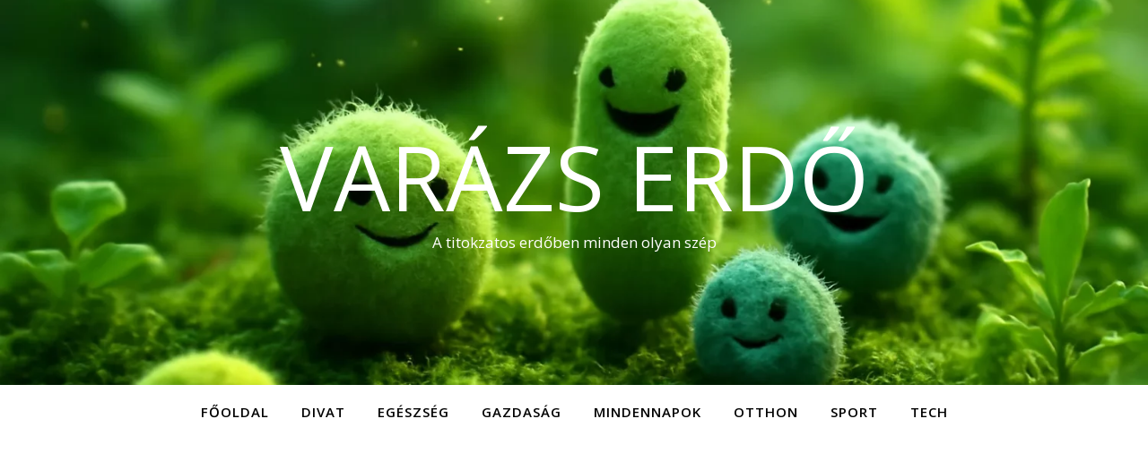

--- FILE ---
content_type: text/html; charset=utf-8
request_url: https://www.google.com/recaptcha/api2/aframe
body_size: 266
content:
<!DOCTYPE HTML><html><head><meta http-equiv="content-type" content="text/html; charset=UTF-8"></head><body><script nonce="BpbA3C1cOWV_dPhsauzC3g">/** Anti-fraud and anti-abuse applications only. See google.com/recaptcha */ try{var clients={'sodar':'https://pagead2.googlesyndication.com/pagead/sodar?'};window.addEventListener("message",function(a){try{if(a.source===window.parent){var b=JSON.parse(a.data);var c=clients[b['id']];if(c){var d=document.createElement('img');d.src=c+b['params']+'&rc='+(localStorage.getItem("rc::a")?sessionStorage.getItem("rc::b"):"");window.document.body.appendChild(d);sessionStorage.setItem("rc::e",parseInt(sessionStorage.getItem("rc::e")||0)+1);localStorage.setItem("rc::h",'1768789895564');}}}catch(b){}});window.parent.postMessage("_grecaptcha_ready", "*");}catch(b){}</script></body></html>